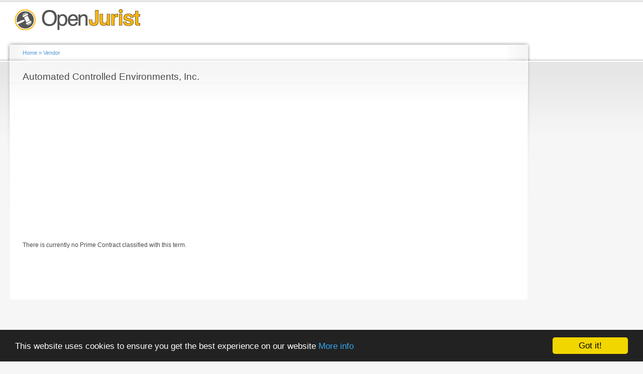

--- FILE ---
content_type: text/html; charset=utf-8
request_url: https://openjurist.org/gov/vendor/automated-controlled-environments-inc
body_size: 2733
content:
<!DOCTYPE html PUBLIC "-//W3C//DTD XHTML+RDFa 1.0//EN"
  "http://www.w3.org/MarkUp/DTD/xhtml-rdfa-1.dtd">
<html xmlns="http://www.w3.org/1999/xhtml" xml:lang="en" version="XHTML+RDFa 1.0" dir="ltr"
  xmlns:content="http://purl.org/rss/1.0/modules/content/"
  xmlns:dc="http://purl.org/dc/terms/"
  xmlns:foaf="http://xmlns.com/foaf/0.1/"
  xmlns:og="http://ogp.me/ns#"
  xmlns:rdfs="http://www.w3.org/2000/01/rdf-schema#"
  xmlns:sioc="http://rdfs.org/sioc/ns#"
  xmlns:sioct="http://rdfs.org/sioc/types#"
  xmlns:skos="http://www.w3.org/2004/02/skos/core#"
  xmlns:xsd="http://www.w3.org/2001/XMLSchema#"
  xmlns:schema="http://schema.org/">

<head profile="http://www.w3.org/1999/xhtml/vocab">
  <meta http-equiv="Content-Type" content="text/html; charset=utf-8" />
<meta name="viewport" content="width=device-width, height=device-height, initial-scale=1.0, minimum-scale=1.0, maximum-scale=1.0, user-scalable=yes" />
<link rel="shortlink" href="/gov/taxonomy/term/206445" />
<link rel="canonical" href="/gov/vendor/automated-controlled-environments-inc" />
<meta name="Generator" content="Drupal 7 (http://drupal.org)" />
  <title>Automated Controlled Environments, Inc. | OpenJurist Government Spending</title>
  <link type="text/css" rel="stylesheet" href="https://openjurist.org/gov/sites/default/files/css/css_fogQS6m4CawAdzwK4xIN5rSSogeN9JpLQTa6SBNdvzY.css" media="all" />
<link type="text/css" rel="stylesheet" href="https://openjurist.org/gov/sites/default/files/css/css_wO6xKxMJa_yJcEipHydC63_kiL3yPrsvixFUnGdydBE.css" media="all" />
<link type="text/css" rel="stylesheet" href="https://openjurist.org/gov/sites/default/files/css/css_Ox5ij99svcxc7verd4d3MMAGmt5Vj6SNapFlN_D-7Zk.css" media="all" />
<style type="text/css" media="all">
<!--/*--><![CDATA[/*><!--*/
.panels-flexible-new .panels-flexible-region {
  padding: 0;
}

.panels-flexible-new .panels-flexible-region-inside {
  padding-right: 0.5em;
  padding-left: 0.5em;
}

.panels-flexible-new .panels-flexible-region-inside-first {
  padding-left: 0;
}

.panels-flexible-new .panels-flexible-region-inside-last {
  padding-right: 0;
}

.panels-flexible-new .panels-flexible-column {
  padding: 0;
}

.panels-flexible-new .panels-flexible-column-inside {
  padding-right: 0.5em;
  padding-left: 0.5em;
}

.panels-flexible-new .panels-flexible-column-inside-first {
  padding-left: 0;
}

.panels-flexible-new .panels-flexible-column-inside-last {
  padding-right: 0;
}

.panels-flexible-new .panels-flexible-row {
  padding: 0 0 0.5em 0;
  margin: 0;
}

.panels-flexible-new .panels-flexible-row-last {
  padding-bottom: 0;
}

.panels-flexible-column-new-main {
  float: left;
  width: 99.0000%;
}

.panels-flexible-new-inside {
  padding-right: 0px;
}

.panels-flexible-new {
  width: auto;
}

.panels-flexible-region-new-center {
  float: left;
  width: 99.0000%;
}

.panels-flexible-row-new-main-row-inside {
  padding-right: 0px;
}


/*]]>*/-->
</style>
<link type="text/css" rel="stylesheet" href="https://openjurist.org/gov/sites/default/files/css/css_jypmCOPDuvLtwxMYSdfOljUletJxPk65oVydI7LvvKk.css" media="all" />
<link type="text/css" rel="stylesheet" href="https://openjurist.org/gov/sites/default/files/css/css_k3snrbsthqot7V7ccRZHS9OkCZkwBv4adtNieIVlbEU.css" media="print" />

<!--[if lt IE 7]>
<link type="text/css" rel="stylesheet" href="https://openjurist.org/gov/themes/garland/fix-ie.css?snjnk6" media="all" />
<![endif]-->
  <script type="text/javascript" src="https://openjurist.org/gov/sites/default/files/js/js_Xjzh1hVfcgVAixhmmB6Go8TUMPOiprA-2vkC-oWXARQ.js"></script>
<script type="text/javascript">
<!--//--><![CDATA[//><!--
jQuery.extend(Drupal.settings, {"basePath":"\/gov\/","pathPrefix":"","ajaxPageState":{"theme":"garland","theme_token":"WP_5unfCB3GN-3E7l8_SyOYQPbaHX9fj76QWyaBlHtc","js":{"misc\/jquery.js":1,"misc\/jquery.once.js":1,"misc\/drupal.js":1},"css":{"modules\/system\/system.base.css":1,"modules\/system\/system.menus.css":1,"modules\/system\/system.messages.css":1,"modules\/system\/system.theme.css":1,"modules\/field\/theme\/field.css":1,"modules\/node\/node.css":1,"modules\/user\/user.css":1,"sites\/all\/modules\/contrib\/views\/css\/views.css":1,"sites\/all\/modules\/contrib\/ctools\/css\/ctools.css":1,"sites\/all\/modules\/contrib\/panels\/css\/panels.css":1,"sites\/all\/modules\/contrib\/panels\/plugins\/layouts\/flexible\/flexible.css":1,"0":1,"themes\/garland\/style.css":1,"themes\/garland\/print.css":1,"themes\/garland\/fix-ie.css":1}}});
//--><!]]>
</script>
</head>
<body class="html not-front not-logged-in one-sidebar sidebar-second page-taxonomy page-taxonomy-term page-taxonomy-term- page-taxonomy-term-206445 fluid-width" >
  <div id="skip-link">
    <a href="#main-content" class="element-invisible element-focusable">Skip to main content</a>
  </div>
    <div id="wrapper"><div id="container" class="clearfix"><div id="header"><div id="logo-floater"><div id="branding"><strong><a href="/gov/"> <img src="https://openjurist.org/gov/sites/default/files/openjurist_logo_1.png" alt=" " title=" " id="logo" /> </a></strong></div></div></div><div id="center"><div id="squeeze"><div class="right-corner"><div class="left-corner"><h2 class="element-invisible">You are here</h2><div class="breadcrumb" xmlns:v="http://rdf.data-vocabulary.org/#"><span class="inline odd first" typeof="v:Breadcrumb"><a href="https://openjurist.org/gov/" rel="v:url" property="v:title">Home</a></span> <span class="delimiter">»</span> <span class="inline even last" typeof="v:Breadcrumb"><a href="https://openjurist.org/gov/vendor" rel="v:url" property="v:title">Vendor</a></span></div> <a id="main-content"></a><div id="tabs-wrapper" class="clearfix"><h1 class="with-tabs">Automated Controlled Environments, Inc.</h1></div><div class="clearfix"><div class="region region-content"><div id="block-block-2" class="block block-block clearfix"><div class="content">
<script async src="//pagead2.googlesyndication.com/pagead/js/adsbygoogle.js"></script>
<ins class="adsbygoogle" style="display:block" data-ad-client="ca-pub-1426947767363811" data-ad-slot="7962848807" data-ad-format="auto"></ins>
<script>
(adsbygoogle = window.adsbygoogle || []).push({});
</script>
</div></div><div id="block-system-main" class="block block-system clearfix"><div class="content"><div class="panel-flexible panels-flexible-new clearfix" ><div class="panel-flexible-inside panels-flexible-new-inside"><div class="panels-flexible-region panels-flexible-region-new-center panels-flexible-region-first panels-flexible-region-last"><div class="inside panels-flexible-region-inside panels-flexible-region-new-center-inside panels-flexible-region-inside-first panels-flexible-region-inside-last"><div class="panel-pane pane-views pane-vendor" ><div class="pane-content"><div class="view view-vendor view-id-vendor view-display-id-default view-dom-id-0ea8bec913f5d21a90074e57326a1e3c"><div class="view-empty"><p>There is currently no Prime Contract classified with this term.</p></div></div></div></div></div></div></div></div></div></div></div></div><div class="region region-footer"><div id="block-block-3" class="block block-block clearfix"><div class="content">
<script>
(function(i,s,o,g,r,a,m){i['GoogleAnalyticsObject']=r;i[r]=i[r]||function(){
(i[r].q=i[r].q||[]).push(arguments)},i[r].l=1*new Date();a=s.createElement(o),
m=s.getElementsByTagName(o)[0];a.async=1;a.src=g;m.parentNode.insertBefore(a,m)
})(window,document,'script','//www.google-analytics.com/analytics.js','ga');
ga('create', 'UA-500716-14', 'auto');
ga('send', 'pageview');
</script>
</div></div><div id="block-block-5" class="block block-block clearfix"><div class="content"> <script type="text/javascript">
<!--//--><![CDATA[// ><!--
window.cookieconsent_options = {"message":"This website uses cookies to ensure you get the best experience on our website","dismiss":"Got it!","learnMore":"More info","link":"https://openjurist.org/terms-of-use","theme":"dark-bottom"};
//--><!]]>
</script><script type="text/javascript" src="//cdnjs.cloudflare.com/ajax/libs/cookieconsent2/1.0.9/cookieconsent.min.js"></script></div></div></div></div></div></div></div><div id="sidebar-second" class="sidebar"><div class="region region-sidebar-second"><div id="block-block-1" class="block block-block clearfix"><div class="content">
<script async src="//pagead2.googlesyndication.com/pagead/js/adsbygoogle.js"></script>
<ins class="adsbygoogle" style="display:inline-block;width:300px;height:600px" data-ad-client="ca-pub-1426947767363811" data-ad-slot="5009382409"></ins>
<script>
(adsbygoogle = window.adsbygoogle || []).push({});
</script>
</div></div><div id="block-block-6" class="block block-block clearfix"><div class="content">
<script async src="//pagead2.googlesyndication.com/pagead/js/adsbygoogle.js"></script>
<ins class="adsbygoogle" style="display:inline-block;width:300px;height:600px" data-ad-client="ca-pub-1426947767363811" data-ad-slot="8665948007"></ins>
<script>
(adsbygoogle = window.adsbygoogle || []).push({});
</script>
</div></div></div></div></div></div>  <script defer src="https://static.cloudflareinsights.com/beacon.min.js/vcd15cbe7772f49c399c6a5babf22c1241717689176015" integrity="sha512-ZpsOmlRQV6y907TI0dKBHq9Md29nnaEIPlkf84rnaERnq6zvWvPUqr2ft8M1aS28oN72PdrCzSjY4U6VaAw1EQ==" data-cf-beacon='{"version":"2024.11.0","token":"88e43a6ec0ce4c40a7593a32a2db2563","r":1,"server_timing":{"name":{"cfCacheStatus":true,"cfEdge":true,"cfExtPri":true,"cfL4":true,"cfOrigin":true,"cfSpeedBrain":true},"location_startswith":null}}' crossorigin="anonymous"></script>
</body>
</html>


--- FILE ---
content_type: text/html; charset=utf-8
request_url: https://www.google.com/recaptcha/api2/aframe
body_size: 268
content:
<!DOCTYPE HTML><html><head><meta http-equiv="content-type" content="text/html; charset=UTF-8"></head><body><script nonce="E8HaaPv08BRBgrj8XFvVWQ">/** Anti-fraud and anti-abuse applications only. See google.com/recaptcha */ try{var clients={'sodar':'https://pagead2.googlesyndication.com/pagead/sodar?'};window.addEventListener("message",function(a){try{if(a.source===window.parent){var b=JSON.parse(a.data);var c=clients[b['id']];if(c){var d=document.createElement('img');d.src=c+b['params']+'&rc='+(localStorage.getItem("rc::a")?sessionStorage.getItem("rc::b"):"");window.document.body.appendChild(d);sessionStorage.setItem("rc::e",parseInt(sessionStorage.getItem("rc::e")||0)+1);localStorage.setItem("rc::h",'1769371923375');}}}catch(b){}});window.parent.postMessage("_grecaptcha_ready", "*");}catch(b){}</script></body></html>